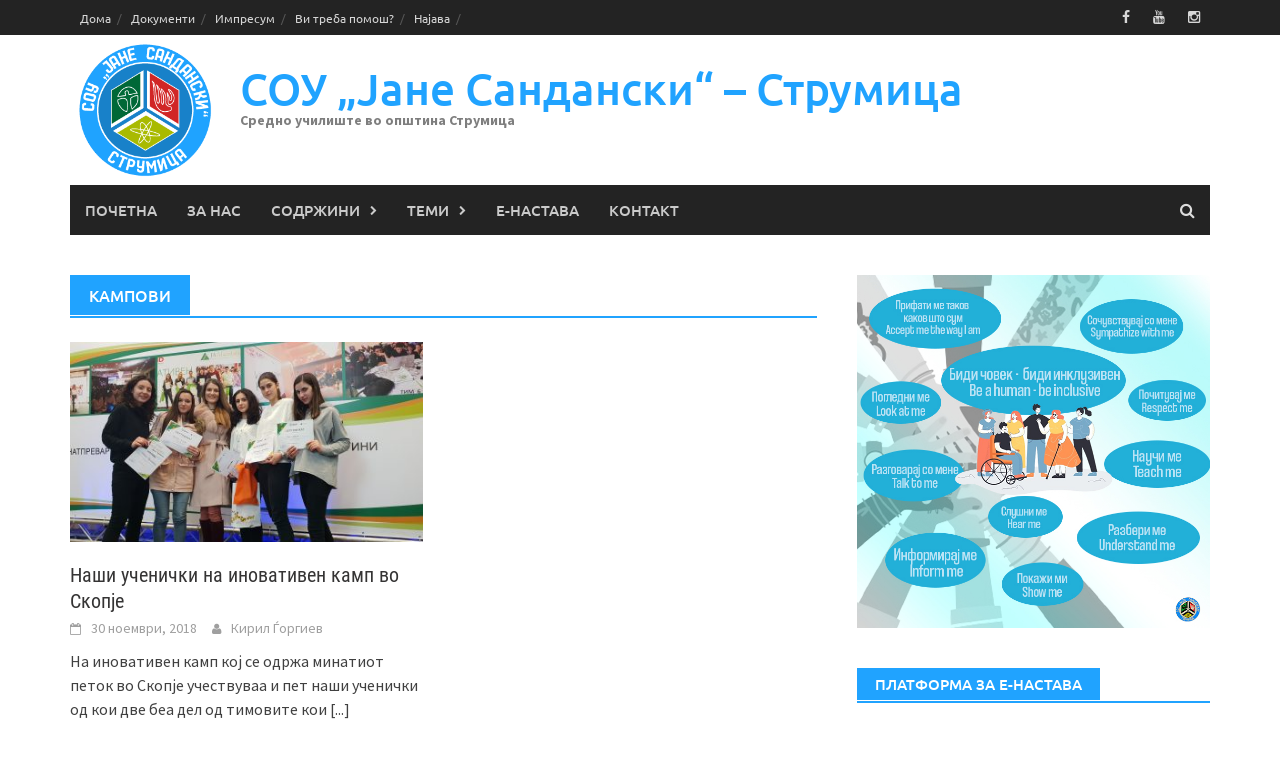

--- FILE ---
content_type: text/html; charset=UTF-8
request_url: https://jsandanski-strumica.edu.mk/tag/%D0%BA%D0%B0%D0%BC%D0%BF%D0%BE%D0%B2%D0%B8/
body_size: 8568
content:
<!DOCTYPE html>
<html lang="mk-MK">
<head>
<meta charset="UTF-8">
<meta name="viewport" content="width=device-width, initial-scale=1">
<link rel="profile" href="https://gmpg.org/xfn/11">
<link rel="pingback" href="https://jsandanski-strumica.edu.mk/xmlrpc.php">
<title>Кампови &#8211; СОУ „Јане Сандански“ &#8211; Струмица</title>
<meta name='robots' content='max-image-preview:large' />
	<style>img:is([sizes="auto" i], [sizes^="auto," i]) { contain-intrinsic-size: 3000px 1500px }</style>
	<link rel="alternate" type="application/rss+xml" title="СОУ „Јане Сандански“ - Струмица &raquo; Фид" href="https://jsandanski-strumica.edu.mk/feed/" />
<link rel="alternate" type="application/rss+xml" title="СОУ „Јане Сандански“ - Струмица &raquo; фидови за коментари" href="https://jsandanski-strumica.edu.mk/comments/feed/" />
<link rel="alternate" type="application/rss+xml" title="СОУ „Јане Сандански“ - Струмица &raquo; Кампови Фид за ознаки" href="https://jsandanski-strumica.edu.mk/tag/%d0%ba%d0%b0%d0%bc%d0%bf%d0%be%d0%b2%d0%b8/feed/" />
<script type="text/javascript">
/* <![CDATA[ */
window._wpemojiSettings = {"baseUrl":"https:\/\/s.w.org\/images\/core\/emoji\/16.0.1\/72x72\/","ext":".png","svgUrl":"https:\/\/s.w.org\/images\/core\/emoji\/16.0.1\/svg\/","svgExt":".svg","source":{"concatemoji":"https:\/\/jsandanski-strumica.edu.mk\/wp-includes\/js\/wp-emoji-release.min.js?ver=6.8.3"}};
/*! This file is auto-generated */
!function(s,n){var o,i,e;function c(e){try{var t={supportTests:e,timestamp:(new Date).valueOf()};sessionStorage.setItem(o,JSON.stringify(t))}catch(e){}}function p(e,t,n){e.clearRect(0,0,e.canvas.width,e.canvas.height),e.fillText(t,0,0);var t=new Uint32Array(e.getImageData(0,0,e.canvas.width,e.canvas.height).data),a=(e.clearRect(0,0,e.canvas.width,e.canvas.height),e.fillText(n,0,0),new Uint32Array(e.getImageData(0,0,e.canvas.width,e.canvas.height).data));return t.every(function(e,t){return e===a[t]})}function u(e,t){e.clearRect(0,0,e.canvas.width,e.canvas.height),e.fillText(t,0,0);for(var n=e.getImageData(16,16,1,1),a=0;a<n.data.length;a++)if(0!==n.data[a])return!1;return!0}function f(e,t,n,a){switch(t){case"flag":return n(e,"\ud83c\udff3\ufe0f\u200d\u26a7\ufe0f","\ud83c\udff3\ufe0f\u200b\u26a7\ufe0f")?!1:!n(e,"\ud83c\udde8\ud83c\uddf6","\ud83c\udde8\u200b\ud83c\uddf6")&&!n(e,"\ud83c\udff4\udb40\udc67\udb40\udc62\udb40\udc65\udb40\udc6e\udb40\udc67\udb40\udc7f","\ud83c\udff4\u200b\udb40\udc67\u200b\udb40\udc62\u200b\udb40\udc65\u200b\udb40\udc6e\u200b\udb40\udc67\u200b\udb40\udc7f");case"emoji":return!a(e,"\ud83e\udedf")}return!1}function g(e,t,n,a){var r="undefined"!=typeof WorkerGlobalScope&&self instanceof WorkerGlobalScope?new OffscreenCanvas(300,150):s.createElement("canvas"),o=r.getContext("2d",{willReadFrequently:!0}),i=(o.textBaseline="top",o.font="600 32px Arial",{});return e.forEach(function(e){i[e]=t(o,e,n,a)}),i}function t(e){var t=s.createElement("script");t.src=e,t.defer=!0,s.head.appendChild(t)}"undefined"!=typeof Promise&&(o="wpEmojiSettingsSupports",i=["flag","emoji"],n.supports={everything:!0,everythingExceptFlag:!0},e=new Promise(function(e){s.addEventListener("DOMContentLoaded",e,{once:!0})}),new Promise(function(t){var n=function(){try{var e=JSON.parse(sessionStorage.getItem(o));if("object"==typeof e&&"number"==typeof e.timestamp&&(new Date).valueOf()<e.timestamp+604800&&"object"==typeof e.supportTests)return e.supportTests}catch(e){}return null}();if(!n){if("undefined"!=typeof Worker&&"undefined"!=typeof OffscreenCanvas&&"undefined"!=typeof URL&&URL.createObjectURL&&"undefined"!=typeof Blob)try{var e="postMessage("+g.toString()+"("+[JSON.stringify(i),f.toString(),p.toString(),u.toString()].join(",")+"));",a=new Blob([e],{type:"text/javascript"}),r=new Worker(URL.createObjectURL(a),{name:"wpTestEmojiSupports"});return void(r.onmessage=function(e){c(n=e.data),r.terminate(),t(n)})}catch(e){}c(n=g(i,f,p,u))}t(n)}).then(function(e){for(var t in e)n.supports[t]=e[t],n.supports.everything=n.supports.everything&&n.supports[t],"flag"!==t&&(n.supports.everythingExceptFlag=n.supports.everythingExceptFlag&&n.supports[t]);n.supports.everythingExceptFlag=n.supports.everythingExceptFlag&&!n.supports.flag,n.DOMReady=!1,n.readyCallback=function(){n.DOMReady=!0}}).then(function(){return e}).then(function(){var e;n.supports.everything||(n.readyCallback(),(e=n.source||{}).concatemoji?t(e.concatemoji):e.wpemoji&&e.twemoji&&(t(e.twemoji),t(e.wpemoji)))}))}((window,document),window._wpemojiSettings);
/* ]]> */
</script>
<style id='wp-emoji-styles-inline-css' type='text/css'>

	img.wp-smiley, img.emoji {
		display: inline !important;
		border: none !important;
		box-shadow: none !important;
		height: 1em !important;
		width: 1em !important;
		margin: 0 0.07em !important;
		vertical-align: -0.1em !important;
		background: none !important;
		padding: 0 !important;
	}
</style>
<link rel='stylesheet' id='wp-block-library-css' href='https://jsandanski-strumica.edu.mk/wp-includes/css/dist/block-library/style.min.css?ver=6.8.3' type='text/css' media='all' />
<style id='wp-block-library-theme-inline-css' type='text/css'>
.wp-block-audio :where(figcaption){color:#555;font-size:13px;text-align:center}.is-dark-theme .wp-block-audio :where(figcaption){color:#ffffffa6}.wp-block-audio{margin:0 0 1em}.wp-block-code{border:1px solid #ccc;border-radius:4px;font-family:Menlo,Consolas,monaco,monospace;padding:.8em 1em}.wp-block-embed :where(figcaption){color:#555;font-size:13px;text-align:center}.is-dark-theme .wp-block-embed :where(figcaption){color:#ffffffa6}.wp-block-embed{margin:0 0 1em}.blocks-gallery-caption{color:#555;font-size:13px;text-align:center}.is-dark-theme .blocks-gallery-caption{color:#ffffffa6}:root :where(.wp-block-image figcaption){color:#555;font-size:13px;text-align:center}.is-dark-theme :root :where(.wp-block-image figcaption){color:#ffffffa6}.wp-block-image{margin:0 0 1em}.wp-block-pullquote{border-bottom:4px solid;border-top:4px solid;color:currentColor;margin-bottom:1.75em}.wp-block-pullquote cite,.wp-block-pullquote footer,.wp-block-pullquote__citation{color:currentColor;font-size:.8125em;font-style:normal;text-transform:uppercase}.wp-block-quote{border-left:.25em solid;margin:0 0 1.75em;padding-left:1em}.wp-block-quote cite,.wp-block-quote footer{color:currentColor;font-size:.8125em;font-style:normal;position:relative}.wp-block-quote:where(.has-text-align-right){border-left:none;border-right:.25em solid;padding-left:0;padding-right:1em}.wp-block-quote:where(.has-text-align-center){border:none;padding-left:0}.wp-block-quote.is-large,.wp-block-quote.is-style-large,.wp-block-quote:where(.is-style-plain){border:none}.wp-block-search .wp-block-search__label{font-weight:700}.wp-block-search__button{border:1px solid #ccc;padding:.375em .625em}:where(.wp-block-group.has-background){padding:1.25em 2.375em}.wp-block-separator.has-css-opacity{opacity:.4}.wp-block-separator{border:none;border-bottom:2px solid;margin-left:auto;margin-right:auto}.wp-block-separator.has-alpha-channel-opacity{opacity:1}.wp-block-separator:not(.is-style-wide):not(.is-style-dots){width:100px}.wp-block-separator.has-background:not(.is-style-dots){border-bottom:none;height:1px}.wp-block-separator.has-background:not(.is-style-wide):not(.is-style-dots){height:2px}.wp-block-table{margin:0 0 1em}.wp-block-table td,.wp-block-table th{word-break:normal}.wp-block-table :where(figcaption){color:#555;font-size:13px;text-align:center}.is-dark-theme .wp-block-table :where(figcaption){color:#ffffffa6}.wp-block-video :where(figcaption){color:#555;font-size:13px;text-align:center}.is-dark-theme .wp-block-video :where(figcaption){color:#ffffffa6}.wp-block-video{margin:0 0 1em}:root :where(.wp-block-template-part.has-background){margin-bottom:0;margin-top:0;padding:1.25em 2.375em}
</style>
<style id='classic-theme-styles-inline-css' type='text/css'>
/*! This file is auto-generated */
.wp-block-button__link{color:#fff;background-color:#32373c;border-radius:9999px;box-shadow:none;text-decoration:none;padding:calc(.667em + 2px) calc(1.333em + 2px);font-size:1.125em}.wp-block-file__button{background:#32373c;color:#fff;text-decoration:none}
</style>
<style id='global-styles-inline-css' type='text/css'>
:root{--wp--preset--aspect-ratio--square: 1;--wp--preset--aspect-ratio--4-3: 4/3;--wp--preset--aspect-ratio--3-4: 3/4;--wp--preset--aspect-ratio--3-2: 3/2;--wp--preset--aspect-ratio--2-3: 2/3;--wp--preset--aspect-ratio--16-9: 16/9;--wp--preset--aspect-ratio--9-16: 9/16;--wp--preset--color--black: #000000;--wp--preset--color--cyan-bluish-gray: #abb8c3;--wp--preset--color--white: #ffffff;--wp--preset--color--pale-pink: #f78da7;--wp--preset--color--vivid-red: #cf2e2e;--wp--preset--color--luminous-vivid-orange: #ff6900;--wp--preset--color--luminous-vivid-amber: #fcb900;--wp--preset--color--light-green-cyan: #7bdcb5;--wp--preset--color--vivid-green-cyan: #00d084;--wp--preset--color--pale-cyan-blue: #8ed1fc;--wp--preset--color--vivid-cyan-blue: #0693e3;--wp--preset--color--vivid-purple: #9b51e0;--wp--preset--gradient--vivid-cyan-blue-to-vivid-purple: linear-gradient(135deg,rgba(6,147,227,1) 0%,rgb(155,81,224) 100%);--wp--preset--gradient--light-green-cyan-to-vivid-green-cyan: linear-gradient(135deg,rgb(122,220,180) 0%,rgb(0,208,130) 100%);--wp--preset--gradient--luminous-vivid-amber-to-luminous-vivid-orange: linear-gradient(135deg,rgba(252,185,0,1) 0%,rgba(255,105,0,1) 100%);--wp--preset--gradient--luminous-vivid-orange-to-vivid-red: linear-gradient(135deg,rgba(255,105,0,1) 0%,rgb(207,46,46) 100%);--wp--preset--gradient--very-light-gray-to-cyan-bluish-gray: linear-gradient(135deg,rgb(238,238,238) 0%,rgb(169,184,195) 100%);--wp--preset--gradient--cool-to-warm-spectrum: linear-gradient(135deg,rgb(74,234,220) 0%,rgb(151,120,209) 20%,rgb(207,42,186) 40%,rgb(238,44,130) 60%,rgb(251,105,98) 80%,rgb(254,248,76) 100%);--wp--preset--gradient--blush-light-purple: linear-gradient(135deg,rgb(255,206,236) 0%,rgb(152,150,240) 100%);--wp--preset--gradient--blush-bordeaux: linear-gradient(135deg,rgb(254,205,165) 0%,rgb(254,45,45) 50%,rgb(107,0,62) 100%);--wp--preset--gradient--luminous-dusk: linear-gradient(135deg,rgb(255,203,112) 0%,rgb(199,81,192) 50%,rgb(65,88,208) 100%);--wp--preset--gradient--pale-ocean: linear-gradient(135deg,rgb(255,245,203) 0%,rgb(182,227,212) 50%,rgb(51,167,181) 100%);--wp--preset--gradient--electric-grass: linear-gradient(135deg,rgb(202,248,128) 0%,rgb(113,206,126) 100%);--wp--preset--gradient--midnight: linear-gradient(135deg,rgb(2,3,129) 0%,rgb(40,116,252) 100%);--wp--preset--font-size--small: 13px;--wp--preset--font-size--medium: 20px;--wp--preset--font-size--large: 36px;--wp--preset--font-size--x-large: 42px;--wp--preset--spacing--20: 0.44rem;--wp--preset--spacing--30: 0.67rem;--wp--preset--spacing--40: 1rem;--wp--preset--spacing--50: 1.5rem;--wp--preset--spacing--60: 2.25rem;--wp--preset--spacing--70: 3.38rem;--wp--preset--spacing--80: 5.06rem;--wp--preset--shadow--natural: 6px 6px 9px rgba(0, 0, 0, 0.2);--wp--preset--shadow--deep: 12px 12px 50px rgba(0, 0, 0, 0.4);--wp--preset--shadow--sharp: 6px 6px 0px rgba(0, 0, 0, 0.2);--wp--preset--shadow--outlined: 6px 6px 0px -3px rgba(255, 255, 255, 1), 6px 6px rgba(0, 0, 0, 1);--wp--preset--shadow--crisp: 6px 6px 0px rgba(0, 0, 0, 1);}:where(.is-layout-flex){gap: 0.5em;}:where(.is-layout-grid){gap: 0.5em;}body .is-layout-flex{display: flex;}.is-layout-flex{flex-wrap: wrap;align-items: center;}.is-layout-flex > :is(*, div){margin: 0;}body .is-layout-grid{display: grid;}.is-layout-grid > :is(*, div){margin: 0;}:where(.wp-block-columns.is-layout-flex){gap: 2em;}:where(.wp-block-columns.is-layout-grid){gap: 2em;}:where(.wp-block-post-template.is-layout-flex){gap: 1.25em;}:where(.wp-block-post-template.is-layout-grid){gap: 1.25em;}.has-black-color{color: var(--wp--preset--color--black) !important;}.has-cyan-bluish-gray-color{color: var(--wp--preset--color--cyan-bluish-gray) !important;}.has-white-color{color: var(--wp--preset--color--white) !important;}.has-pale-pink-color{color: var(--wp--preset--color--pale-pink) !important;}.has-vivid-red-color{color: var(--wp--preset--color--vivid-red) !important;}.has-luminous-vivid-orange-color{color: var(--wp--preset--color--luminous-vivid-orange) !important;}.has-luminous-vivid-amber-color{color: var(--wp--preset--color--luminous-vivid-amber) !important;}.has-light-green-cyan-color{color: var(--wp--preset--color--light-green-cyan) !important;}.has-vivid-green-cyan-color{color: var(--wp--preset--color--vivid-green-cyan) !important;}.has-pale-cyan-blue-color{color: var(--wp--preset--color--pale-cyan-blue) !important;}.has-vivid-cyan-blue-color{color: var(--wp--preset--color--vivid-cyan-blue) !important;}.has-vivid-purple-color{color: var(--wp--preset--color--vivid-purple) !important;}.has-black-background-color{background-color: var(--wp--preset--color--black) !important;}.has-cyan-bluish-gray-background-color{background-color: var(--wp--preset--color--cyan-bluish-gray) !important;}.has-white-background-color{background-color: var(--wp--preset--color--white) !important;}.has-pale-pink-background-color{background-color: var(--wp--preset--color--pale-pink) !important;}.has-vivid-red-background-color{background-color: var(--wp--preset--color--vivid-red) !important;}.has-luminous-vivid-orange-background-color{background-color: var(--wp--preset--color--luminous-vivid-orange) !important;}.has-luminous-vivid-amber-background-color{background-color: var(--wp--preset--color--luminous-vivid-amber) !important;}.has-light-green-cyan-background-color{background-color: var(--wp--preset--color--light-green-cyan) !important;}.has-vivid-green-cyan-background-color{background-color: var(--wp--preset--color--vivid-green-cyan) !important;}.has-pale-cyan-blue-background-color{background-color: var(--wp--preset--color--pale-cyan-blue) !important;}.has-vivid-cyan-blue-background-color{background-color: var(--wp--preset--color--vivid-cyan-blue) !important;}.has-vivid-purple-background-color{background-color: var(--wp--preset--color--vivid-purple) !important;}.has-black-border-color{border-color: var(--wp--preset--color--black) !important;}.has-cyan-bluish-gray-border-color{border-color: var(--wp--preset--color--cyan-bluish-gray) !important;}.has-white-border-color{border-color: var(--wp--preset--color--white) !important;}.has-pale-pink-border-color{border-color: var(--wp--preset--color--pale-pink) !important;}.has-vivid-red-border-color{border-color: var(--wp--preset--color--vivid-red) !important;}.has-luminous-vivid-orange-border-color{border-color: var(--wp--preset--color--luminous-vivid-orange) !important;}.has-luminous-vivid-amber-border-color{border-color: var(--wp--preset--color--luminous-vivid-amber) !important;}.has-light-green-cyan-border-color{border-color: var(--wp--preset--color--light-green-cyan) !important;}.has-vivid-green-cyan-border-color{border-color: var(--wp--preset--color--vivid-green-cyan) !important;}.has-pale-cyan-blue-border-color{border-color: var(--wp--preset--color--pale-cyan-blue) !important;}.has-vivid-cyan-blue-border-color{border-color: var(--wp--preset--color--vivid-cyan-blue) !important;}.has-vivid-purple-border-color{border-color: var(--wp--preset--color--vivid-purple) !important;}.has-vivid-cyan-blue-to-vivid-purple-gradient-background{background: var(--wp--preset--gradient--vivid-cyan-blue-to-vivid-purple) !important;}.has-light-green-cyan-to-vivid-green-cyan-gradient-background{background: var(--wp--preset--gradient--light-green-cyan-to-vivid-green-cyan) !important;}.has-luminous-vivid-amber-to-luminous-vivid-orange-gradient-background{background: var(--wp--preset--gradient--luminous-vivid-amber-to-luminous-vivid-orange) !important;}.has-luminous-vivid-orange-to-vivid-red-gradient-background{background: var(--wp--preset--gradient--luminous-vivid-orange-to-vivid-red) !important;}.has-very-light-gray-to-cyan-bluish-gray-gradient-background{background: var(--wp--preset--gradient--very-light-gray-to-cyan-bluish-gray) !important;}.has-cool-to-warm-spectrum-gradient-background{background: var(--wp--preset--gradient--cool-to-warm-spectrum) !important;}.has-blush-light-purple-gradient-background{background: var(--wp--preset--gradient--blush-light-purple) !important;}.has-blush-bordeaux-gradient-background{background: var(--wp--preset--gradient--blush-bordeaux) !important;}.has-luminous-dusk-gradient-background{background: var(--wp--preset--gradient--luminous-dusk) !important;}.has-pale-ocean-gradient-background{background: var(--wp--preset--gradient--pale-ocean) !important;}.has-electric-grass-gradient-background{background: var(--wp--preset--gradient--electric-grass) !important;}.has-midnight-gradient-background{background: var(--wp--preset--gradient--midnight) !important;}.has-small-font-size{font-size: var(--wp--preset--font-size--small) !important;}.has-medium-font-size{font-size: var(--wp--preset--font-size--medium) !important;}.has-large-font-size{font-size: var(--wp--preset--font-size--large) !important;}.has-x-large-font-size{font-size: var(--wp--preset--font-size--x-large) !important;}
:where(.wp-block-post-template.is-layout-flex){gap: 1.25em;}:where(.wp-block-post-template.is-layout-grid){gap: 1.25em;}
:where(.wp-block-columns.is-layout-flex){gap: 2em;}:where(.wp-block-columns.is-layout-grid){gap: 2em;}
:root :where(.wp-block-pullquote){font-size: 1.5em;line-height: 1.6;}
</style>
<link rel='stylesheet' id='awaken-font-awesome-css' href='https://jsandanski-strumica.edu.mk/wp-content/themes/awaken/css/font-awesome.min.css?ver=4.4.0' type='text/css' media='all' />
<link rel='stylesheet' id='bootstrap.css-css' href='https://jsandanski-strumica.edu.mk/wp-content/themes/awaken/css/bootstrap.min.css?ver=all' type='text/css' media='all' />
<link rel='stylesheet' id='awaken-style-css' href='https://jsandanski-strumica.edu.mk/wp-content/themes/awaken/style.css?ver=6.8.3' type='text/css' media='all' />
<link rel='stylesheet' id='awaken-fonts-css' href='https://jsandanski-strumica.edu.mk/wp-content/themes/awaken/css/fonts.css' type='text/css' media='all' />
<link rel='stylesheet' id='add-flex-css-css' href='https://jsandanski-strumica.edu.mk/wp-content/themes/awaken/css/flexslider.css?ver=6.8.3' type='text/css' media='screen' />
<script type="text/javascript" src="https://jsandanski-strumica.edu.mk/wp-includes/js/jquery/jquery.min.js?ver=3.7.1" id="jquery-core-js"></script>
<script type="text/javascript" src="https://jsandanski-strumica.edu.mk/wp-includes/js/jquery/jquery-migrate.min.js?ver=3.4.1" id="jquery-migrate-js"></script>
<script type="text/javascript" src="https://jsandanski-strumica.edu.mk/wp-content/themes/awaken/js/scripts.js?ver=6.8.3" id="awaken-scripts-js"></script>
<!--[if lt IE 9]>
<script type="text/javascript" src="https://jsandanski-strumica.edu.mk/wp-content/themes/awaken/js/respond.min.js?ver=6.8.3" id="respond-js"></script>
<![endif]-->
<!--[if lt IE 9]>
<script type="text/javascript" src="https://jsandanski-strumica.edu.mk/wp-content/themes/awaken/js/html5shiv.js?ver=6.8.3" id="html5shiv-js"></script>
<![endif]-->
<link rel="https://api.w.org/" href="https://jsandanski-strumica.edu.mk/wp-json/" /><link rel="alternate" title="JSON" type="application/json" href="https://jsandanski-strumica.edu.mk/wp-json/wp/v2/tags/335" /><link rel="EditURI" type="application/rsd+xml" title="RSD" href="https://jsandanski-strumica.edu.mk/xmlrpc.php?rsd" />
<meta name="generator" content="WordPress 6.8.3" />
<style>body {
--main-color: #20a3ff;
}

.site-title a { color:var(--main-color); }
.main-widget-area .widget-title { background:var(--main-color); }
.widget-title-container {
    border-bottom: 2px solid var(--main-color);
}
.page-numbers .current {
background: var(--main-color);
}
.search-form .search-submit {
background: var(--main-color);
}
.main-navigation a:hover {
    background: var(--main-color);
    color: #f1f1f1;
}
.main-navigation li.current-menu-item a {
    color: #fff;
    background: var(--main-color);
}
.page-entry-title, .archive-page-title, .search-page-title {
    background: var(--main-color);
}
.page-entry-header, .archive-page-header, .search-page-header {
    border-bottom: 2px solid var(--main-color);
}

#awaken-search-form input[type="submit"] {
background-color: var(--main-color);
}

.th-copyright {
    visibility: hidden;
}

@media (max-width: 1000px) {
.site-title-text { padding: 0 0 0 20px; }
}

.site-logo {
width:150px;
height:150px; 
}</style><link rel="icon" href="https://jsandanski-strumica.edu.mk/wp-content/uploads/2022/04/cropped-JSLogo-Light-32x32.png" sizes="32x32" />
<link rel="icon" href="https://jsandanski-strumica.edu.mk/wp-content/uploads/2022/04/cropped-JSLogo-Light-192x192.png" sizes="192x192" />
<link rel="apple-touch-icon" href="https://jsandanski-strumica.edu.mk/wp-content/uploads/2022/04/cropped-JSLogo-Light-180x180.png" />
<meta name="msapplication-TileImage" content="https://jsandanski-strumica.edu.mk/wp-content/uploads/2022/04/cropped-JSLogo-Light-270x270.png" />
</head>

<body data-rsssl=1 class="archive tag tag-335 wp-embed-responsive wp-theme-awaken group-blog">
<div id="page" class="hfeed site">
	<a class="skip-link screen-reader-text" href="#content">Skip to content</a>
	<header id="masthead" class="site-header" role="banner">
		
		
		<div class="top-nav">
			<div class="container">
				<div class="row">
										<div class="col-xs-12 col-sm-6 col-md-8 ">
													<nav id="top-navigation" class="top-navigation" role="navigation">
								<div class="menu-top-menu-container"><ul id="menu-top-menu" class="menu"><li id="menu-item-3957" class="menu-item menu-item-type-custom menu-item-object-custom menu-item-home menu-item-3957"><a href="https://jsandanski-strumica.edu.mk">Дома</a></li>
<li id="menu-item-4067" class="menu-item menu-item-type-post_type menu-item-object-page menu-item-4067"><a href="https://jsandanski-strumica.edu.mk/dokumenti/">Документи</a></li>
<li id="menu-item-4068" class="menu-item menu-item-type-post_type menu-item-object-page menu-item-4068"><a href="https://jsandanski-strumica.edu.mk/impresum/">Импресум</a></li>
<li id="menu-item-4069" class="menu-item menu-item-type-post_type menu-item-object-page menu-item-4069"><a href="https://jsandanski-strumica.edu.mk/vi-treba-pomosh/">Ви треба помош?</a></li>
<li id="menu-item-4070" class="menu-item menu-item-type-custom menu-item-object-custom menu-item-4070"><a href="https://jsandanski-strumica.edu.mk/wp-admin/index.php">Најава</a></li>
</ul></div>							</nav><!-- #site-navigation -->	
							<a href="#" class="navbutton" id="top-nav-button">Top Menu</a>
							<div class="responsive-topnav"></div>
									
					</div><!-- col-xs-12 col-sm-6 col-md-8 -->
					<div class="col-xs-12 col-sm-6 col-md-4">
						
	<div class="asocial-area">
			<span class="asocial-icon facebook"><a href="https://www.facebook.com/SouJaneSandanski/" target="_blank"><i class="fa fa-facebook"></i></a></span>
						<span class="asocial-icon youtube"><a href="https://www.youtube.com/channel/UCoVEskgRYFsqE6K1DieZ8zQ/featured" target="_blank"><i class="fa fa-youtube"></i></a></span>
					<span class="asocial-icon instagram"><a href="https://www.instagram.com/soujanesandanski/" target="_blank"><i class="fa fa-instagram"></i></a></span>
			</div>
	
					</div><!-- col-xs-12 col-sm-6 col-md-4 -->
				</div><!-- row -->
			</div><!-- .container -->
		</div>
	
	<div class="site-branding">
		<div class="container">
			<div class="site-brand-container">
										<div class="site-logo">
							<a href="https://jsandanski-strumica.edu.mk/" rel="home"><img src="https://jsandanski-strumica.edu.mk/wp-content/uploads/2022/04/logo-1.png" alt="СОУ „Јане Сандански“ &#8211; Струмица"></a>
						</div>
						<div class="site-title-text">
							<h1 class="site-title"><a href="https://jsandanski-strumica.edu.mk/" rel="home">СОУ „Јане Сандански“ &#8211; Струмица</a></h1>
							<h2 class="site-description">Средно училиште во општина Струмица</h2>
						</div>
								</div><!-- .site-brand-container -->
						
		</div>
	</div>

	<div class="container">
		<div class="awaken-navigation-container">
			<nav id="site-navigation" class="main-navigation cl-effect-10" role="navigation">
				<div class="menu-main-menu-container"><ul id="menu-main-menu" class="menu"><li id="menu-item-6390" class="menu-item menu-item-type-custom menu-item-object-custom menu-item-home menu-item-6390"><a href="https://jsandanski-strumica.edu.mk/">Почетна</a></li>
<li id="menu-item-6393" class="menu-item menu-item-type-post_type menu-item-object-page menu-item-6393"><a href="https://jsandanski-strumica.edu.mk/za-nas/">ЗА НАС</a></li>
<li id="menu-item-6392" class="menu-item menu-item-type-post_type menu-item-object-page menu-item-has-children menu-item-6392"><a href="https://jsandanski-strumica.edu.mk/%d1%81%d0%be%d0%b4%d1%80%d0%b6%d0%b8%d0%bd%d0%b8/">Содржини</a>
<ul class="sub-menu">
	<li id="menu-item-6395" class="menu-item menu-item-type-taxonomy menu-item-object-category menu-item-6395"><a href="https://jsandanski-strumica.edu.mk/category/%d0%b2%d0%b5%d1%81%d1%82%d0%b8/">Вести</a></li>
	<li id="menu-item-6396" class="menu-item menu-item-type-taxonomy menu-item-object-category menu-item-6396"><a href="https://jsandanski-strumica.edu.mk/category/%d0%b8%d0%b7%d0%b2%d0%b5%d1%81%d1%82%d1%83%d0%b2%d0%b0%d1%9a%d0%b0/">Известувања</a></li>
	<li id="menu-item-6397" class="menu-item menu-item-type-taxonomy menu-item-object-category menu-item-6397"><a href="https://jsandanski-strumica.edu.mk/category/%d0%bd%d0%b0%d1%82%d0%bf%d1%80%d0%b5%d0%b2%d0%b0%d1%80%d0%b8/">Натпревари</a></li>
</ul>
</li>
<li id="menu-item-6398" class="menu-item menu-item-type-post_type menu-item-object-page menu-item-has-children menu-item-6398"><a href="https://jsandanski-strumica.edu.mk/%d1%82%d0%b5%d0%bc%d0%b8/">Теми</a>
<ul class="sub-menu">
	<li id="menu-item-6400" class="menu-item menu-item-type-taxonomy menu-item-object-category menu-item-6400"><a href="https://jsandanski-strumica.edu.mk/category/%d0%b5%d0%ba%d0%be-%d1%83%d1%87%d0%b8%d0%bb%d0%b8%d1%88%d1%82%d0%b5/">Еко-училиште</a></li>
	<li id="menu-item-6399" class="menu-item menu-item-type-taxonomy menu-item-object-category menu-item-6399"><a href="https://jsandanski-strumica.edu.mk/category/erasmus/">Erasmus+</a></li>
</ul>
</li>
<li id="menu-item-6391" class="menu-item menu-item-type-post_type menu-item-object-page menu-item-6391"><a href="https://jsandanski-strumica.edu.mk/e-nastava/">Е-НАСТАВА</a></li>
<li id="menu-item-6394" class="menu-item menu-item-type-post_type menu-item-object-page menu-item-6394"><a href="https://jsandanski-strumica.edu.mk/kontakt/">КОНТАКТ</a></li>
</ul></div>			</nav><!-- #site-navigation -->
			<a href="#" class="navbutton" id="main-nav-button">Main Menu</a>
			<div class="responsive-mainnav"></div>

							<div class="awaken-search-button-icon"></div>
				<div class="awaken-search-box-container">
					<div class="awaken-search-box">
						<form action="https://jsandanski-strumica.edu.mk/" id="awaken-search-form" method="get">
							<input type="text" value="" name="s" id="s" />
							<input type="submit" value="Search" />
						</form>
					</div><!-- th-search-box -->
				</div><!-- .th-search-box-container -->
			
		</div><!-- .awaken-navigation-container-->
	</div><!-- .container -->
	</header><!-- #masthead -->

	<div id="content" class="site-content">
		<div class="container">

	<div class="row">
<div class="col-xs-12 col-sm-6 col-md-8 ">
	<section id="primary" class="content-area">
		<main id="main" class="site-main" role="main">

		
			<header class="archive-page-header">
				<h1 class="archive-page-title">
					Кампови				</h1>

			</header><!-- .page-header -->
            						<div class="row">
			
				<div class="col-xs-12 col-sm-6 col-md-6">
<article id="post-4234" class="genaral-post-item post-4234 post type-post status-publish format-standard has-post-thumbnail hentry category-26 category-32 tag-282 tag-334 tag-335 tag-259">
			<figure class="genpost-featured-image">
			<a href="https://jsandanski-strumica.edu.mk/%d0%bd%d0%b0%d1%88%d0%b8-%d1%83%d1%87%d0%b5%d0%bd%d0%b8%d1%87%d0%ba%d0%b8-%d0%bd%d0%b0-%d0%b8%d0%bd%d0%be%d0%b2%d0%b0%d1%82%d0%b8%d0%b2%d0%b5%d0%bd-%d0%ba%d0%b0%d0%bc%d0%bf-%d0%b2%d0%be-%d1%81%d0%ba/" title="Наши ученички на иновативен камп во Скопје"><img width="388" height="220" src="https://jsandanski-strumica.edu.mk/wp-content/uploads/2018/11/20181123_191120-388x220.jpg" class="attachment-featured size-featured wp-post-image" alt="" decoding="async" fetchpriority="high" /></a>
		</figure>
	
	<header class="genpost-entry-header">
		<h2 class="genpost-entry-title entry-title"><a href="https://jsandanski-strumica.edu.mk/%d0%bd%d0%b0%d1%88%d0%b8-%d1%83%d1%87%d0%b5%d0%bd%d0%b8%d1%87%d0%ba%d0%b8-%d0%bd%d0%b0-%d0%b8%d0%bd%d0%be%d0%b2%d0%b0%d1%82%d0%b8%d0%b2%d0%b5%d0%bd-%d0%ba%d0%b0%d0%bc%d0%bf-%d0%b2%d0%be-%d1%81%d0%ba/" rel="bookmark">Наши ученички на иновативен камп во Скопје</a></h2>
					<div class="genpost-entry-meta">
				<span class="posted-on"><a href="https://jsandanski-strumica.edu.mk/%d0%bd%d0%b0%d1%88%d0%b8-%d1%83%d1%87%d0%b5%d0%bd%d0%b8%d1%87%d0%ba%d0%b8-%d0%bd%d0%b0-%d0%b8%d0%bd%d0%be%d0%b2%d0%b0%d1%82%d0%b8%d0%b2%d0%b5%d0%bd-%d0%ba%d0%b0%d0%bc%d0%bf-%d0%b2%d0%be-%d1%81%d0%ba/" rel="bookmark"><time class="entry-date published updated" datetime="2018-11-30T19:36:07+01:00">30 ноември, 2018</time></a></span><span class="byline"><span class="author vcard"><a class="url fn n" href="https://jsandanski-strumica.edu.mk/author/kire/">Кирил Ѓоргиев</a></span></span>			    			</div><!-- .entry-meta -->
			</header><!-- .entry-header -->

	<div class="genpost-entry-content">
		На иновативен камп кој се одржа минатиот петок во Скопје учествуваа и пет наши ученички од кои две беа дел од тимовите кои 
<a class="moretag" href="https://jsandanski-strumica.edu.mk/%d0%bd%d0%b0%d1%88%d0%b8-%d1%83%d1%87%d0%b5%d0%bd%d0%b8%d1%87%d0%ba%d0%b8-%d0%bd%d0%b0-%d0%b8%d0%bd%d0%be%d0%b2%d0%b0%d1%82%d0%b8%d0%b2%d0%b5%d0%bd-%d0%ba%d0%b0%d0%bc%d0%bf-%d0%b2%d0%be-%d1%81%d0%ba/"> [...]</a>			</div><!-- .entry-content -->
</article><!-- #post-## -->
</div>							
			<div class="col-xs-12 col-sm-12 col-md-12">
							</div>
		</div><!-- .row -->

		
		</main><!-- #main -->
	</section><!-- #primary -->

</div><!-- .bootstrap cols -->
<div class="col-xs-12 col-sm-6 col-md-4">
	
<div id="secondary" class="main-widget-area" role="complementary">
	<aside id="block-12" class="widget widget_block widget_media_image">
<figure class="wp-block-image size-full"><img loading="lazy" decoding="async" width="700" height="700" src="https://jsandanski-strumica.edu.mk/wp-content/uploads/2023/12/407417417_835144261949473_457727219843321163_n.jpg" alt="" class="wp-image-6514" srcset="https://jsandanski-strumica.edu.mk/wp-content/uploads/2023/12/407417417_835144261949473_457727219843321163_n.jpg 700w, https://jsandanski-strumica.edu.mk/wp-content/uploads/2023/12/407417417_835144261949473_457727219843321163_n-300x300.jpg 300w, https://jsandanski-strumica.edu.mk/wp-content/uploads/2023/12/407417417_835144261949473_457727219843321163_n-150x150.jpg 150w" sizes="auto, (max-width: 700px) 100vw, 700px" /></figure>
</aside><aside id="block-9" class="widget widget_block"><div class="widget-title-container"><h3 class="widget-title">Платформа за е-настава</h3></div><div class="wp-widget-group__inner-blocks">
<figure class="wp-block-image size-full"><a href="https://moodle.jsandanski-strumica.edu.mk"><img loading="lazy" decoding="async" width="800" height="450" src="https://jsandanski-strumica.edu.mk/wp-content/uploads/2023/10/Moodle_july27-1-4.png" alt="" class="wp-image-6407" srcset="https://jsandanski-strumica.edu.mk/wp-content/uploads/2023/10/Moodle_july27-1-4.png 800w, https://jsandanski-strumica.edu.mk/wp-content/uploads/2023/10/Moodle_july27-1-4-300x169.png 300w, https://jsandanski-strumica.edu.mk/wp-content/uploads/2023/10/Moodle_july27-1-4-768x432.png 768w" sizes="auto, (max-width: 800px) 100vw, 800px" /></a></figure>
</div></aside><aside id="block-7" class="widget widget_block"><div class="widget-title-container"><h3 class="widget-title">Vocwebleap брошура</h3></div><div class="wp-widget-group__inner-blocks">
<div style="width: 100%">
	<a href="https://drive.google.com/file/d/1OHBoBEdP83jczlZfDmUfg17jPcoVx3e4/view?usp=sharing" target="_blank">
		<img decoding="async" src="https://jsandanski-strumica.edu.mk/wp-content/uploads/2022/10/Newsletter-1_mk-scaled.jpg" alt="VocWebLeap брошура"/>
	</a>	
</div>
</div></aside></div><!-- #secondary -->
</div><!-- .bootstrap cols -->
</div><!-- .row -->
		</div><!-- container -->
	</div><!-- #content -->

	<footer id="colophon" class="site-footer" role="contentinfo">
		<div class="container">
			<div class="row">
				<div class="footer-widget-area">
					<div class="col-md-4">
						<div class="left-footer">
							<div class="widget-area" role="complementary">
								
															</div><!-- .widget-area -->
						</div>
					</div>
					
					<div class="col-md-4">
						<div class="mid-footer">
							<div class="widget-area" role="complementary">
								
															</div><!-- .widget-area -->						
						</div>
					</div>

					<div class="col-md-4">
						<div class="right-footer">
							<div class="widget-area" role="complementary">
								
															</div><!-- .widget-area -->				
						</div>
					</div>						
				</div><!-- .footer-widget-area -->
			</div><!-- .row -->
		</div><!-- .container -->	

		<div class="footer-site-info">	
			<div class="container">
				<div class="row">
					<div class="col-xs-12 col-md-6 col-sm-6 awfl">
						2020 - СОУ „Јане Сандански“ - Струмица					</div>
					<div class="col-xs-12 col-md-6 col-sm-6 awfr">
						<div class="th-copyright">
							Proudly powered by <a href="http://wordpress.org" target="_blank" title="WordPress">WordPress</a>.							<span class="sep"> | </span>
							Theme: Awaken by <a href="http://themezhut.com/themes/awaken" target="_blank" rel="designer">ThemezHut</a>.						</div>
					</div>
				</div><!-- .row -->
			</div><!-- .container -->
		</div><!-- .site-info -->
	</footer><!-- #colophon -->
</div><!-- #page -->

<script type="speculationrules">
{"prefetch":[{"source":"document","where":{"and":[{"href_matches":"\/*"},{"not":{"href_matches":["\/wp-*.php","\/wp-admin\/*","\/wp-content\/uploads\/*","\/wp-content\/*","\/wp-content\/plugins\/*","\/wp-content\/themes\/awaken\/*","\/*\\?(.+)"]}},{"not":{"selector_matches":"a[rel~=\"nofollow\"]"}},{"not":{"selector_matches":".no-prefetch, .no-prefetch a"}}]},"eagerness":"conservative"}]}
</script>
<script type="text/javascript" src="https://jsandanski-strumica.edu.mk/wp-content/themes/awaken/js/navigation.js?ver=20120206" id="awaken-navigation-js"></script>
<script type="text/javascript" src="https://jsandanski-strumica.edu.mk/wp-content/themes/awaken/js/bootstrap.min.js?ver=6.8.3" id="bootstrap-js-js"></script>
<script type="text/javascript" src="https://jsandanski-strumica.edu.mk/wp-content/themes/awaken/js/skip-link-focus-fix.js?ver=20130115" id="awaken-skip-link-focus-fix-js"></script>
<script type="text/javascript" src="https://jsandanski-strumica.edu.mk/wp-content/themes/awaken/js/jquery.flexslider-min.js?ver=6.8.3" id="flexslider-js"></script>
<script type="text/javascript" src="https://jsandanski-strumica.edu.mk/wp-content/themes/awaken/js/awaken.slider.js?ver=6.8.3" id="add-awaken-flex-js-js"></script>

</body>
</html>